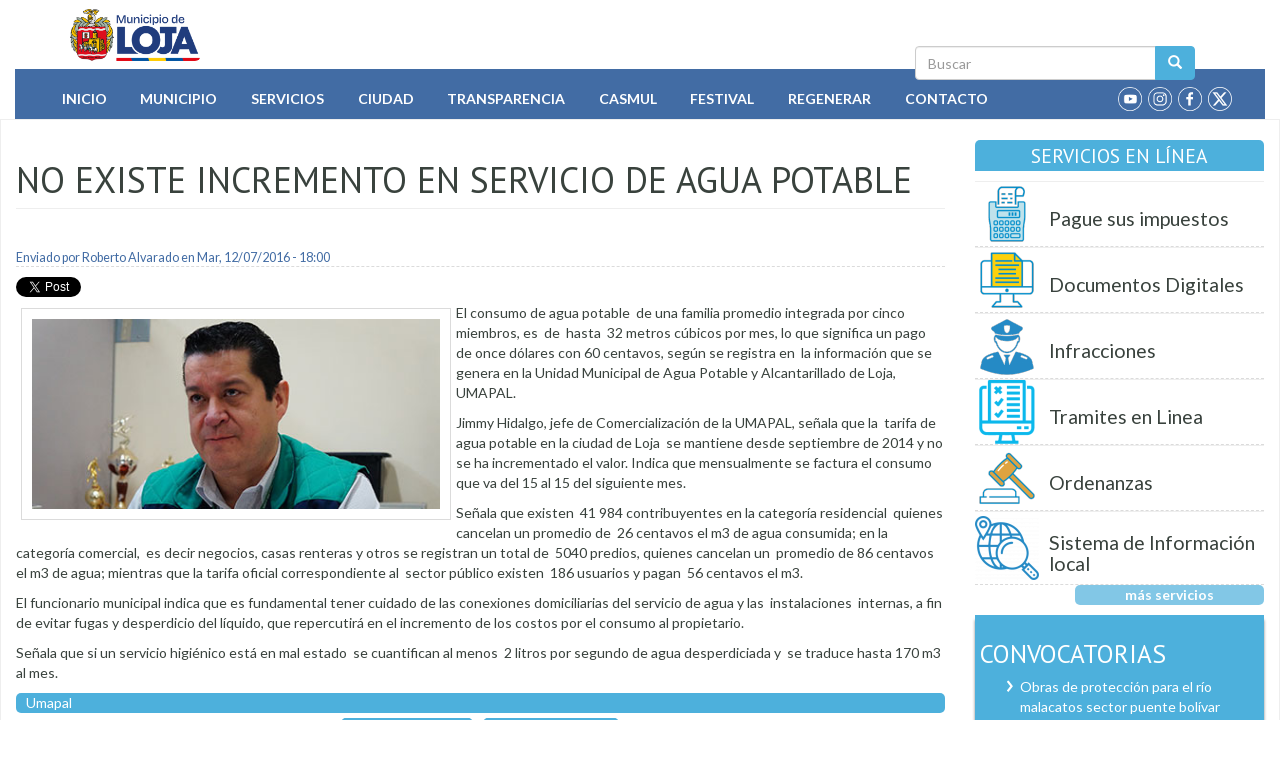

--- FILE ---
content_type: text/html; charset=utf-8
request_url: https://www.loja.gob.ec/noticia/2016-07/no-existe-incremento-en-servicio-de-agua-potable
body_size: 12442
content:
<!DOCTYPE html PUBLIC "-//W3C//DTD XHTML+RDFa 1.0//EN"
  "http://www.w3.org/MarkUp/DTD/xhtml-rdfa-1.dtd">
<html lang="es" dir="ltr" prefix="fb: http://ogp.me/ns/fb# content: http://purl.org/rss/1.0/modules/content/ dc: http://purl.org/dc/terms/ foaf: http://xmlns.com/foaf/0.1/ og: http://ogp.me/ns# rdfs: http://www.w3.org/2000/01/rdf-schema# sioc: http://rdfs.org/sioc/ns# sioct: http://rdfs.org/sioc/types# skos: http://www.w3.org/2004/02/skos/core# xsd: http://www.w3.org/2001/XMLSchema# schema: http://schema.org/">
<head profile="http://www.w3.org/1999/xhtml/vocab">
  <meta charset="utf-8">
  <meta name="viewport" content="width=device-width, initial-scale=1.0">
  <meta http-equiv="Content-Type" content="text/html; charset=utf-8" />
<link rel="shortcut icon" href="https://www.loja.gob.ec/sites/all/themes/custom/iml2023/favicon.ico" type="image/vnd.microsoft.icon" />
<meta name="description" content="El consumo de agua potable de una familia promedio integrada por cinco miembros, es de hasta 32 metros cúbicos por mes, lo que significa un pago de once dólares con 60 centavos, según se registra en la información que se genera en la Unidad Municipal de Agua Potable y Alcantarillado de Loja, UMAPAL. Jimmy Hidalgo, jefe de Comercialización de la UMAPAL, señala que la tarifa de" />
<meta name="keywords" content="Loja, GAD, Municipio, Ecuador, Servicios, Gobierno, Cantón, Ciudad" />
<meta name="generator" content="Drupal 7 (http://drupal.org)" />
<link rel="canonical" href="https://www.loja.gob.ec/noticia/2016-07/no-existe-incremento-en-servicio-de-agua-potable" />
<link rel="shortlink" href="https://www.loja.gob.ec/node/8466" />
  <title>No existe incremento en servicio de agua potable | Municipio de Loja</title>
  <link type="text/css" rel="stylesheet" href="https://www.loja.gob.ec/files/css/css_lQaZfjVpwP_oGNqdtWCSpJT1EMqXdMiU84ekLLxQnc4.css" media="all" />
<link type="text/css" rel="stylesheet" href="https://www.loja.gob.ec/files/css/css_IUPMF-72RoBgdNCQ-uOVMIMeJbKpnXtLHWOBew750hA.css" media="all" />
<link type="text/css" rel="stylesheet" href="https://www.loja.gob.ec/files/css/css_8c0E5diuuCFtLyNsUDHIbE5LjIISz1lxhxfggEBRyTk.css" media="all" />
<style>#back-top{right:40px;}#back-top span#button{background-color:#CCCCCC;}#back-top span#button:hover{opacity:1;filter:alpha(opacity = 1);background-color:#777777;}span#link{display :none;}
</style>
<link type="text/css" rel="stylesheet" href="https://www.loja.gob.ec/files/css/css_b4Cw2m0XLOlPlD1EvJ0PAEHrPMpVd1FcIW8HJg6tofc.css" media="all" />
<link type="text/css" rel="stylesheet" href="https://fonts.googleapis.com/css?family=PT+Sans:400,700,400italic,700italic" media="all" />
<link type="text/css" rel="stylesheet" href="https://fonts.googleapis.com/css?family=Lato:400,700,400italic,700italic" media="all" />
<link type="text/css" rel="stylesheet" href="https://www.loja.gob.ec/files/css/css_xWNohNcqDVGu1kSBac4z4gr0Pxob6tEyTWgeTlTi33A.css" media="all" />
  <!-- HTML5 element support for IE6-8 -->
  <!--[if lt IE 9]>
    <script src="//html5shiv.googlecode.com/svn/trunk/html5.js"></script>
  <![endif]-->
  <script src="https://www.loja.gob.ec/files/js/js_6SUYExrwX0nDuMGLGqqaENsN45rNZU8dXfFETrK105s.js"></script>
<script src="https://www.loja.gob.ec/files/js/js_DdXIKt68jGany_F78Mxy_6Rv5aLF94bA6_npMbGnkV4.js"></script>
<script>jQuery.migrateMute=true;jQuery.migrateTrace=false;</script>
<script src="https://www.loja.gob.ec/files/js/js_44yyLuKbHMDZq84Kz49sDG5KFTQX70-nGoIGtf0QMAQ.js"></script>
<script src="https://www.loja.gob.ec/files/js/js_NaWnmLRn_oLakq5a60IFTfYZm_LJr7QZfBZkBPCRDXY.js"></script>
<script src="https://www.loja.gob.ec/files/js/js_jJmpD1xYkyWW-SjpCOZEYm4nGbYfCFPN3jqIuairLdI.js"></script>
<script src="https://www.loja.gob.ec/files/js/js_rHeoLZaJ5Dw8tAw0WisLS5H96Boyfi-qBb6vmqWAssY.js"></script>
<script src="//platform.twitter.com/widgets.js"></script>
<script src="//apis.google.com/js/plusone.js"></script>
<script src="//platform.linkedin.com/in.js"></script>
<script src="https://www.loja.gob.ec/files/js/js_vPnmbLp2DSMosVkxBqi6RWJaZGilYXcR7uuoe9108xs.js"></script>
<script src="https://www.googletagmanager.com/gtag/js?id=G-NSX7RNV5MM"></script>
<script>window.dataLayer = window.dataLayer || [];function gtag(){dataLayer.push(arguments)};gtag("js", new Date());gtag("set", "developer_id.dMDhkMT", true);gtag("config", "G-NSX7RNV5MM", {"groups":"default"});</script>
<script src="https://www.loja.gob.ec/files/js/js_OUk5I7LpPmNPPpbtwf_Eylnqal3MeeA5mJgxZZnS9a8.js"></script>
<script src="https://www.loja.gob.ec/files/js/js_F5Pcl2HuH8TjKB2KUciyaxfqFjUB9bKIn0niKzaKpJ0.js"></script>
<script>jQuery.extend(Drupal.settings, {"basePath":"\/","pathPrefix":"","setHasJsCookie":0,"ajaxPageState":{"theme":"iml2023","theme_token":"c5Gz3Gt2tL-mwysQF2M48e6xg9aIr-_UbNryfRh6bXQ","jquery_version":"2.2","jquery_version_token":"vtzjJzDoPcOuZSP6a-v9NMG1F1IkV1uBJVwj6TKXTr8","js":{"sites\/all\/themes\/bootstrap\/js\/bootstrap.js":1,"public:\/\/google_tag\/google_tag.script.js":1,"sites\/all\/modules\/contrib\/jquery_update\/replace\/jquery\/2.2\/jquery.min.js":1,"0":1,"sites\/all\/modules\/contrib\/jquery_update\/replace\/jquery-migrate\/1\/jquery-migrate.min.js":1,"misc\/jquery-extend-3.4.0.js":1,"misc\/jquery-html-prefilter-3.5.0-backport.js":1,"misc\/jquery.once.js":1,"misc\/drupal.js":1,"sites\/all\/modules\/contrib\/equalheights\/jquery.equalheights.js":1,"sites\/all\/libraries\/fitvids\/jquery.fitvids.js":1,"sites\/all\/modules\/contrib\/jquery_update\/js\/jquery_browser.js":1,"sites\/all\/modules\/contrib\/jquery_update\/replace\/ui\/external\/jquery.cookie.js":1,"sites\/all\/modules\/contrib\/jquery_update\/replace\/jquery.form\/4\/jquery.form.min.js":1,"misc\/form-single-submit.js":1,"misc\/ajax.js":1,"sites\/all\/modules\/contrib\/jquery_update\/js\/jquery_update.js":1,"sites\/all\/modules\/contrib\/entityreference\/js\/entityreference.js":1,"sites\/all\/modules\/contrib\/equalheights\/equalheights.js":1,"sites\/all\/modules\/contrib\/fitvids\/fitvids.js":1,"public:\/\/languages\/es_TRxKkduQAMJUmawLKEjarzASx0meUElvarXzAhCTzZ8.js":1,"sites\/all\/modules\/contrib\/lightbox2\/js\/auto_image_handling.js":1,"sites\/all\/modules\/contrib\/lightbox2\/js\/lightbox.js":1,"sites\/all\/modules\/contrib\/scroll_to_top\/scroll_to_top.js":1,"\/\/platform.twitter.com\/widgets.js":1,"\/\/apis.google.com\/js\/plusone.js":1,"\/\/platform.linkedin.com\/in.js":1,"sites\/all\/modules\/contrib\/views\/js\/base.js":1,"sites\/all\/themes\/bootstrap\/js\/misc\/_progress.js":1,"sites\/all\/modules\/contrib\/views\/js\/ajax_view.js":1,"sites\/all\/libraries\/imagesloaded\/jquery.imagesloaded.min.js":1,"sites\/all\/modules\/contrib\/google_analytics\/googleanalytics.js":1,"https:\/\/www.googletagmanager.com\/gtag\/js?id=G-NSX7RNV5MM":1,"1":1,"sites\/all\/themes\/custom\/iml2023\/jquery.smartmenus.js":1,"sites\/all\/themes\/custom\/iml2023\/addons\/bootstrap\/jquery.smartmenus.bootstrap.js":1,"sites\/all\/themes\/custom\/iml2023\/js\/iml2023.js":1,"sites\/all\/themes\/custom\/iml2023\/bootstrap\/js\/affix.js":1,"sites\/all\/themes\/custom\/iml2023\/bootstrap\/js\/alert.js":1,"sites\/all\/themes\/custom\/iml2023\/bootstrap\/js\/button.js":1,"sites\/all\/themes\/custom\/iml2023\/bootstrap\/js\/carousel.js":1,"sites\/all\/themes\/custom\/iml2023\/bootstrap\/js\/collapse.js":1,"sites\/all\/themes\/custom\/iml2023\/bootstrap\/js\/dropdown.js":1,"sites\/all\/themes\/custom\/iml2023\/bootstrap\/js\/modal.js":1,"sites\/all\/themes\/custom\/iml2023\/bootstrap\/js\/tooltip.js":1,"sites\/all\/themes\/custom\/iml2023\/bootstrap\/js\/popover.js":1,"sites\/all\/themes\/custom\/iml2023\/bootstrap\/js\/scrollspy.js":1,"sites\/all\/themes\/custom\/iml2023\/bootstrap\/js\/tab.js":1,"sites\/all\/themes\/custom\/iml2023\/bootstrap\/js\/transition.js":1,"sites\/all\/themes\/bootstrap\/js\/modules\/views\/js\/ajax_view.js":1,"sites\/all\/themes\/bootstrap\/js\/misc\/ajax.js":1},"css":{"modules\/system\/system.base.css":1,"sites\/all\/modules\/contrib\/scroll_to_top\/scroll_to_top.css":1,"sites\/all\/modules\/contrib\/simplenews\/simplenews.css":1,"sites\/all\/modules\/contrib\/calendar\/css\/calendar_multiday.css":1,"modules\/field\/theme\/field.css":1,"sites\/all\/modules\/contrib\/fitvids\/fitvids.css":1,"sites\/all\/modules\/logintoboggan\/logintoboggan.css":1,"modules\/node\/node.css":1,"sites\/all\/modules\/contrib\/views\/css\/views.css":1,"sites\/all\/modules\/contrib\/ckeditor\/css\/ckeditor.css":1,"sites\/all\/modules\/contrib\/ctools\/css\/ctools.css":1,"sites\/all\/modules\/contrib\/lightbox2\/css\/lightbox.css":1,"sites\/all\/modules\/contrib\/panels\/css\/panels.css":1,"0":1,"sites\/all\/modules\/contrib\/taxonomy_access\/taxonomy_access.css":1,"sites\/all\/modules\/contrib\/easy_social\/css\/easy_social.css":1,"sites\/all\/modules\/contrib\/flippy\/flippy.css":1,"https:\/\/fonts.googleapis.com\/css?family=PT+Sans:400,700,400italic,700italic":1,"https:\/\/fonts.googleapis.com\/css?family=Lato:400,700,400italic,700italic":1,"sites\/all\/themes\/custom\/iml2023\/addons\/bootstrap\/jquery.smartmenus.bootstrap.css":1,"sites\/all\/themes\/custom\/iml2023\/bootstrap\/css\/bootstrap.min.css":1,"sites\/all\/themes\/custom\/iml2023\/css\/style.css":1}},"jcarousel":{"ajaxPath":"\/jcarousel\/ajax\/views"},"lightbox2":{"rtl":"0","file_path":"\/(\\w\\w\/)public:\/","default_image":"\/sites\/all\/modules\/contrib\/lightbox2\/images\/brokenimage.jpg","border_size":10,"font_color":"000","box_color":"fff","top_position":"","overlay_opacity":"0.8","overlay_color":"000","disable_close_click":1,"resize_sequence":0,"resize_speed":400,"fade_in_speed":400,"slide_down_speed":600,"use_alt_layout":0,"disable_resize":0,"disable_zoom":0,"force_show_nav":0,"show_caption":1,"loop_items":0,"node_link_text":"Ver detalles de la imagen","node_link_target":0,"image_count":"Im\u00e1genes !current of !total","video_count":"Video !current de !total","page_count":"P\u00e1gina !current of !total","lite_press_x_close":"presiona \u003Ca href=\u0022#\u0022 onclick=\u0022hideLightbox(); return FALSE;\u0022\u003E\u003Ckbd\u003Ex\u003C\/kbd\u003E\u003C\/a\u003E para cerrar","download_link_text":"","enable_login":false,"enable_contact":false,"keys_close":"c x 27","keys_previous":"p 37","keys_next":"n 39","keys_zoom":"z","keys_play_pause":"32","display_image_size":"original","image_node_sizes":"()","trigger_lightbox_classes":"img.ImageFrame_image,img.ImageFrame_none","trigger_lightbox_group_classes":"","trigger_slideshow_classes":"","trigger_lightframe_classes":"","trigger_lightframe_group_classes":"","custom_class_handler":0,"custom_trigger_classes":"","disable_for_gallery_lists":1,"disable_for_acidfree_gallery_lists":true,"enable_acidfree_videos":true,"slideshow_interval":5000,"slideshow_automatic_start":1,"slideshow_automatic_exit":0,"show_play_pause":1,"pause_on_next_click":0,"pause_on_previous_click":1,"loop_slides":0,"iframe_width":600,"iframe_height":400,"iframe_border":1,"enable_video":0,"useragent":"Mozilla\/5.0 (Macintosh; Intel Mac OS X 10_15_7) AppleWebKit\/537.36 (KHTML, like Gecko) Chrome\/131.0.0.0 Safari\/537.36; ClaudeBot\/1.0; +claudebot@anthropic.com)"},"scroll_to_top":{"label":"Volver arriba"},"views":{"ajax_path":"\/views\/ajax","ajaxViews":{"views_dom_id:f07e19d4e3eee891b5e676182a391cec":{"view_name":"PorCategoria","view_display_id":"block_1","view_args":"125,106","view_path":"node\/8466","view_base_path":"dependencias-municipales","view_dom_id":"f07e19d4e3eee891b5e676182a391cec","pager_element":0}}},"urlIsAjaxTrusted":{"\/views\/ajax":true,"\/search\/node":true},"equalHeightsModule":{"classes":[{"selector":".equalHeight","mediaquery":"(min-width: 768px)","minheight":"","maxheight":"","overflow":"auto"},{"selector":".traHeight","mediaquery":"(min-width: 768px)","minheight":"","maxheight":"","overflow":"auto"}],"imagesloaded_ie8":1},"fitvids":{"custom_domains":[],"selectors":["body\r","block-views-multimedia-block-2"],"simplifymarkup":1},"googleanalytics":{"account":["G-NSX7RNV5MM"],"trackOutbound":1,"trackMailto":1,"trackDownload":1,"trackDownloadExtensions":"7z|aac|arc|arj|asf|asx|avi|bin|csv|doc(x|m)?|dot(x|m)?|exe|flv|gif|gz|gzip|hqx|jar|jpe?g|js|mp(2|3|4|e?g)|mov(ie)?|msi|msp|pdf|phps|png|ppt(x|m)?|pot(x|m)?|pps(x|m)?|ppam|sld(x|m)?|thmx|qtm?|ra(m|r)?|sea|sit|tar|tgz|torrent|txt|wav|wma|wmv|wpd|xls(x|m|b)?|xlt(x|m)|xlam|xml|z|zip"},"bootstrap":{"anchorsFix":"0","anchorsSmoothScrolling":"0","formHasError":1,"popoverEnabled":1,"popoverOptions":{"animation":1,"html":0,"placement":"right","selector":"","trigger":"click","triggerAutoclose":1,"title":"","content":"","delay":0,"container":"body"},"tooltipEnabled":1,"tooltipOptions":{"animation":1,"html":0,"placement":"auto left","selector":"","trigger":"hover focus","delay":0,"container":"body"}}});</script>
</head>
<body class="html not-front not-logged-in one-sidebar sidebar-second page-node page-node- page-node-8466 node-type-story" >
  <div id="skip-link">
    <a href="#main-content" class="element-invisible element-focusable">Pasar al contenido principal</a>
  </div>
    <div class="region region-page-top">
    <noscript aria-hidden="true"><iframe src="https://www.googletagmanager.com/ns.html?id=GTM-M6GQ4RDS" height="0" width="0" style="display:none;visibility:hidden"></iframe></noscript>  </div>
  <div class="container bar">
 <div class="col-md-2 red"></div><div class="col-md-2 blue"></div><div class="col-md-2 yellow"></div>
 <div class="col-md-2 yellow"></div><div class="col-md-2 blue"></div><div class="col-md-2 red"></div>
</div>
<header id="navbar" role="banner" class="navbar container-fluid navbar-default">
  <div class="container">
    <div class="navbar-header">
            <a class="logo navbar-btn pull-left" href="/" title="Inicio">
        <img class="img-rounded" src="https://www.loja.gob.ec/sites/all/themes/custom/iml2023/logo.png" alt="Inicio" />
      </a>
      
      
      <!-- .btn-navbar is used as the toggle for collapsed navbar content -->
      <button type="button" class="navbar-toggle" data-toggle="collapse" data-target=".navbar-collapse">
        <span class="sr-only">Toggle navigation</span>
        <span class="icon-bar"></span>
        <span class="icon-bar"></span>
        <span class="icon-bar"></span>
      </button>      
    </div>
    <div class="searchbox"> <form class="search-form clearfix" action="/search/node" method="post" id="search-form" accept-charset="UTF-8"><div><div class="form-wrapper form-group" id="edit-basic"><div class="input-group"><input placeholder="Buscar" class="form-control form-text" type="text" id="edit-keys" name="keys" value="" size="40" maxlength="255" /><span class="input-group-btn"><button type="submit" class="btn btn-primary"><span class="icon glyphicon glyphicon-search" aria-hidden="true"></span>
</button></span></div><button class="element-invisible btn btn-primary form-submit" type="submit" id="edit-submit" name="op" value="Buscar">Buscar</button>
</div><input type="hidden" name="form_build_id" value="form-ywkMrBTnWDE87_xGj05xQl9rgt1XHED5XDGz6UrDvLU" />
<input type="hidden" name="form_id" value="search_form" />
</div></form></div>
  </div>
  <div class="container-fluid mainmenu">
          <div class="navbar-collapse collapse ">
        <nav role="navigation">
                      <ul class="menu nav navbar-nav"><li class="first leaf"><a href="/" title="Inicio">Inicio</a></li>
<li class="expanded dropdown"><a href="/contenido/mision-y-vision" title="Información Municipal" data-target="#" class="dropdown-toggle">Municipio</a><ul class="dropdown-menu"><li class="first leaf"><a href="/contenido/mision-y-vision" title="Misión y Visión Institucional">Misión y Visión</a></li>
<li class="expanded dropdown"><a href="/content/estructura" title="Describe como esta organizado el Municipio de Loja" data-target="#" class="dropdown-toggle">Organización Municipal</a><ul class="dropdown-menu"><li class="first collapsed"><a href="/contenido/autoridades" title="Autoridades 2019 - 2023">Autoridades</a></li>
<li class="leaf"><a href="/contenido/dependencias-municipales" title="Detalle de los Departamentos y Jefaturas del I.M.L.">Departamentos y Jefaturas</a></li>
<li class="last leaf"><a href="/directorios/ordenanzas" title="Detalle de  las ordenanzas aprobadas en las sesiones de Cabildo">Ordenanzas Aprobadas</a></li>
</ul></li>
<li class="leaf"><a href="/contenido/alcaldes-anteriores" title="Administración de otros alcaldes">Ex Alcaldes</a></li>
<li class="leaf"><a href="/contenido/dependencias-municipales" title="Dependencias del Municipio">Dependencias</a></li>
<li class="leaf"><a href="/contenido/directorio-institucional" title="Directorio Telefónico Institucional">Directorio</a></li>
<li class="leaf"><a href="https://mail.loja.gob.ec" title="Correo electrónico Interno ">Correo Institucional</a></li>
<li class="leaf"><a href="https://tramites.loja.gob.ec/ventanillaInteligente/login" title="LojApp - Cero papeles">LojApp (Cero Papeles)</a></li>
<li class="leaf"><a href="https://www.loja.gob.ec/files/image/correo/2022/codigo_de_etica.pdf" title="Código de Ética">Código de Etica</a></li>
<li class="leaf"><a href="/contenido/empresas-publicas-municipales" title="Empresas Públicas Municipales">Empresas Públicas</a></li>
<li class="leaf"><a href="https://encuentraempleo.trabajo.gob.ec" title="Plataforma de empleo">Encuentra empleo</a></li>
<li class="leaf"><a href="/contenido/ex-funcionarios">Ex Funcionarios</a></li>
<li class="leaf"><a href="/contenido/plan-de-desarrollo-y-ordenamiento-territorial" title="Plan de Desarrollo y Ordenamiento Territorial">Instrumentos de Planificación</a></li>
<li class="leaf"><a href="/contenido/plan-anual-de-contratacion" title="Plan Anual de Contratación">PAC</a></li>
<li class="leaf"><a href="http://190.214.14.248:8500/login/?next=/" title="Plataforma Teletrabajo">Plataforma Teletrabajo</a></li>
<li class="leaf"><a href="https://www.loja.gob.ec/files/image/dependencias/bolsaglobal/catastro_de_organizaciones_eps2025.xlsx" title="Economía Popular y solidaria">Catalogo Empresarial EPS</a></li>
<li class="last leaf"><a href="http://181.113.129.10:8084/" title="">Registro Cooperación</a></li>
</ul></li>
<li class="expanded dropdown"><a href="/servicios" title="Servicios que presta el Municipio" data-target="#" class="dropdown-toggle">Servicios</a><ul class="dropdown-menu"><li class="first leaf"><a href="/guia-tramites" title="Como realizar trámites dentro de la Institución">Guía de Trámites</a></li>
<li class="leaf"><a href="/contenido/servicios-educativos" title="Servicios Educativos que presta la Municipalidad">Educativos</a></li>
<li class="collapsed"><a href="/contenido/servicios-basicos-generales" title="Detalle de los servicios básicos prestados">Básicos</a></li>
<li class="collapsed"><a href="/contenido/servicios-ambientales" title="Servicios Ambientales al servicio de la ciudadanía">Ambientales</a></li>
<li class="collapsed"><a href="/contenido/servicios-culturales" title="Detalle de grupos culturales al servicio de la ciudanía">Culturales</a></li>
<li class="collapsed"><a href="/contenido/servicios-turisticos" title="Información Turística">Turísticos</a></li>
<li class="collapsed"><a href="/contenido/servicios-de-seguridad" title="Seguridad al servicio de la ciudadanía">Seguridad</a></li>
<li class="expanded dropdown"><a href="/matriculacion" title="" data-target="#" class="dropdown-toggle">Transporte</a><ul class="dropdown-menu"><li class="first leaf"><a href="/matriculacion" title="Matriculación Vehicular">Matriculación</a></li>
<li class="last leaf"><a href="/contenido/axis-cloud">AXIS CLOUD</a></li>
</ul></li>
<li class="leaf"><a href="/deportes" title="Coordinación deportiva 2019">Deportes</a></li>
<li class="leaf"><a href="https://www.loja.gob.ec/servicios-all" title="Servicios en Línea">En línea</a></li>
<li class="leaf"><a href="/contenido/radio-municipal" title="Radio Municipal">Radio Municipal</a></li>
<li class="last leaf"><a href="/contenido/canal-sur">Canal Sur</a></li>
</ul></li>
<li class="expanded dropdown"><a href="/contenido/loja" title="Descripción de Loja" data-target="#" class="dropdown-toggle">Ciudad</a><ul class="dropdown-menu"><li class="first leaf"><a href="/contenido/loja" title="Descripción del Cantón Loja">Cantón Loja</a></li>
<li class="leaf"><a href="/contenido/distrito-sur">Distrito Sur</a></li>
<li class="leaf"><a href="/contenido/historia-de-loja" title="Historia de Loja">Historia</a></li>
<li class="leaf"><a href="/contenido/loja-de-antano" title="Tradiciones de Loja">Loja de Antaño</a></li>
<li class="leaf"><a href="/contenido/lojanismos" title="Palabras utilizadas por lojanos">Lojanismos</a></li>
<li class="leaf"><a href="/contenido/mapas-y-planos" title="Mapas y Planos de Loja">Mapas y Planos</a></li>
<li class="leaf"><a href="/contenido/parroquias">Parroquias</a></li>
<li class="leaf"><a href="/contenido/personajes-ilustres" title="Hombres y Mujeres destacados de Loja">Personajes Ilustres</a></li>
<li class="leaf"><a href="/contenido/simbolos-patrios" title="Bandera, Escudo e Himno de Loja">Simbolos Patrios</a></li>
<li class="last leaf"><a href="/contenido/ubicacion-geografica" title="Ubicación de Loja">Ubicación Geográfica</a></li>
</ul></li>
<li class="expanded dropdown"><a href="/contenido/enero-2019-lotaip" title="Ley de transparencia - LOTAIP" data-target="#" class="dropdown-toggle">Transparencia</a><ul class="dropdown-menu"><li class="first leaf"><a href="/contenido/rendicion-de-cuentas" title="Informe de labores anual">Rendición de Cuentas</a></li>
<li class="expanded dropdown"><a href="/contenido/2023-lotaip" title="Ley de transparencia" data-target="#" class="dropdown-toggle">LOTAIP</a><ul class="dropdown-menu"><li class="first leaf"><a href="/contenido/2025-lotaip">2025</a></li>
<li class="leaf"><a href="/contenido/2024-lotaip">2024</a></li>
<li class="leaf"><a href="/contenido/2023-lotaip">2023</a></li>
<li class="leaf"><a href="/contenido/2022-lotaip" title="">2022</a></li>
<li class="expanded dropdown"><a href="/contenido/enero-2021-lotaip" title="" data-target="#" class="dropdown-toggle">2021</a><ul class="dropdown-menu"><li class="first leaf"><a href="/contenido/enero-2021-lotaip" title="LOTAIP 2021">Enero</a></li>
<li class="leaf"><a href="/contenido/febrero-2021-lotaip" title="Febrero 2021">Febrero</a></li>
<li class="leaf"><a href="/contenido/marzo-2021-lotaip" title="Marzo 2021">Marzo</a></li>
<li class="leaf"><a href="/contenido/abril-2021-lotaip" title="Abril 2021">Abril</a></li>
<li class="leaf"><a href="/contenido/mayo-2021-lotaip">Mayo</a></li>
<li class="leaf"><a href="/contenido/junio-2021-lotaip">Junio</a></li>
<li class="leaf"><a href="/contenido/julio-2021-lotaip">Julio</a></li>
<li class="leaf"><a href="/contenido/agosto-2021-lotaip">Agosto</a></li>
<li class="leaf"><a href="/contenido/septiembre-2021-lotaip">Septiembre</a></li>
<li class="leaf"><a href="/contenido/octubre-2021-lotaip">Octubre</a></li>
<li class="leaf"><a href="/contenido/noviembre-2021-lotaip">Noviembre</a></li>
<li class="last leaf"><a href="/contenido/diciembre-2021-lotaip">Diciembre</a></li>
</ul></li>
<li class="expanded dropdown"><a href="/contenido/enero-2020-lotaip" title="" data-target="#" class="dropdown-toggle">2020</a><ul class="dropdown-menu"><li class="first leaf"><a href="/contenido/enero-2020-lotaip">Enero</a></li>
<li class="leaf"><a href="/contenido/febrero-2020-lotaip-0">Febrero</a></li>
<li class="leaf"><a href="/contenido/marzo-2020-lotaip">Marzo</a></li>
<li class="leaf"><a href="/contenido/abril-2020-lotaip">Abril</a></li>
<li class="leaf"><a href="/contenido/mayo-2020-lotaip">Mayo</a></li>
<li class="leaf"><a href="/contenido/junio-2020-lotaip">Junio</a></li>
<li class="leaf"><a href="/contenido/julio-2020-lotaip">Julio</a></li>
<li class="leaf"><a href="/contenido/agosto-2020-lotaip">Agosto</a></li>
<li class="leaf"><a href="/contenido/septiembre-2020-lotaip">Septiembre</a></li>
<li class="leaf"><a href="/contenido/octubre-2020-lotaip">Octubre</a></li>
<li class="leaf"><a href="/contenido/noviembre-2020-lotaip">Noviembre</a></li>
<li class="last leaf"><a href="/contenido/diciembre-2020-lotaip">Diciembre</a></li>
</ul></li>
<li class="expanded dropdown"><a href="/contenido/enero-2019-lotaip" title="" data-target="#" class="dropdown-toggle">2019</a><ul class="dropdown-menu"><li class="first leaf"><a href="/contenido/enero-2019-lotaip" title="Enero 2019">Enero</a></li>
<li class="leaf"><a href="/contenido/febrero-2019-lotaip" title="Febrero 2019">Febrero</a></li>
<li class="leaf"><a href="/contenido/marzo-2019-lotaip">Marzo</a></li>
<li class="leaf"><a href="/contenido/abril-2019-lotaip" title="Abril 2019">Abril</a></li>
<li class="leaf"><a href="/contenido/mayo-2019-lotaip">Mayo</a></li>
<li class="leaf"><a href="/contenido/junio-2019-lotaip">Junio</a></li>
<li class="leaf"><a href="/contenido/julio-2019-lotaip">Julio</a></li>
<li class="leaf"><a href="/contenido/agosto-2019-lotaip">Agosto</a></li>
<li class="leaf"><a href="/contenido/septiembre-2019-lotaip">Septiembre</a></li>
<li class="leaf"><a href="/contenido/octubre-2019-lotaip">Octubre</a></li>
<li class="leaf"><a href="/contenido/noviembre-2019-lotaip">Noviembre</a></li>
<li class="last leaf"><a href="/contenido/diciembre-2019-lotaip">Diciembre</a></li>
</ul></li>
<li class="expanded dropdown"><a href="https://www.loja.gob.ec/contenido/enero-2018-lotaip" title="" data-target="#" class="dropdown-toggle">2018</a><ul class="dropdown-menu"><li class="first leaf"><a href="/contenido/enero-2018-lotaip">Enero</a></li>
<li class="leaf"><a href="/contenido/febrero-2018-lotaip">Febrero</a></li>
<li class="leaf"><a href="/contenido/marzo-2018-lotaip">Marzo</a></li>
<li class="leaf"><a href="/contenido/abril-2018-lotaip">Abril</a></li>
<li class="leaf"><a href="/contenido/mayo-2018-lotaip">Mayo</a></li>
<li class="leaf"><a href="/contenido/junio-2018-lotaip">Junio</a></li>
<li class="leaf"><a href="/contenido/julio-2018-lotaip">Julio</a></li>
<li class="leaf"><a href="/contenido/agosto-2018-lotaip">Agosto</a></li>
<li class="leaf"><a href="/contenido/septiembre-2018-lotaip">Septiembre</a></li>
<li class="leaf"><a href="/contenido/octubre-2018-lotaip" title="Octubre 2018">Octubre</a></li>
<li class="leaf"><a href="/contenido/noviembre-2018-lotaip" title="Noviembre 2018">Noviembre</a></li>
<li class="last leaf"><a href="/contenido/diciembre-2018-lotaip" title="Diciembre 2018">Diciembre</a></li>
</ul></li>
<li class="expanded dropdown"><a href="/contenido/transparencia2017" title="Ley de transparencia 2017" data-target="#" class="dropdown-toggle">2017</a><ul class="dropdown-menu"><li class="first leaf"><a href="/contenido/enero-2017-lotaip">Enero</a></li>
<li class="leaf"><a href="/contenido/febrero-2017-lotaip">Febrero</a></li>
<li class="leaf"><a href="/contenido/marzo-2017-lotaip">Marzo</a></li>
<li class="leaf"><a href="/contenido/abril-2017-lotaip">Abril</a></li>
<li class="leaf"><a href="/contenido/mayo-2017-lotaip">Mayo</a></li>
<li class="leaf"><a href="/contenido/junio-2017-lotaip">Junio</a></li>
<li class="leaf"><a href="/contenido/julio-2017-lotaip">Julio</a></li>
<li class="leaf"><a href="/contenido/agosto-2017-lotaip">Agosto</a></li>
<li class="leaf"><a href="/contenido/septiembre-2017-lotaip">Septiembre</a></li>
<li class="leaf"><a href="/contenido/octubre-2017-lotaip">Octubre</a></li>
<li class="leaf"><a href="/contenido/noviembre-2017-lotaip">Noviembre</a></li>
<li class="last leaf"><a href="/contenido/diciembre-2017-lotaip">Diciembre</a></li>
</ul></li>
<li class="leaf"><a href="/contenido/transparencia2016" title="Ley de transparencia 2016">2016</a></li>
<li class="leaf"><a href="/contenido/transparencia2015" title="">2015</a></li>
<li class="last leaf"><a href="/contenido/transparencia2014" title="">2014</a></li>
</ul></li>
<li class="leaf"><a href="/contenido/ejecucion-presupuestaria-2025">Ejecución presupuestaria</a></li>
<li class="last leaf"><a href="/contenido/solicitar-informacion" title="">Solicitar Información</a></li>
</ul></li>
<li class="expanded dropdown"><a href="/contenido/casmul-0" title="Centro de apoyo social municipal de Loja" data-target="#" class="dropdown-toggle">Casmul</a><ul class="dropdown-menu"><li class="first leaf"><a href="/contenido/direccion" title="Presidencia del Casmul">Presidencia</a></li>
<li class="leaf"><a href="/contenido/casmul-0" title="Acerca de patronato">Acerca de</a></li>
<li class="leaf"><a href="/contenido/centros-de-atencion-prioritaria">Centros de Atención Prioritaria</a></li>
<li class="leaf"><a href="https://www.loja.gob.ec/files/image/dependencias/patronato/reglamento_de_funcionamiento_scvg_-_final_17-09-2024._casmul1.pdf" title="">Reglamento de funcionamiento SCVG</a></li>
<li class="last leaf"><a href="/contenido/rendicion-de-cuentas-casmul" title="Rendición de cuentas - CASMUL">Rendición de cuentas</a></li>
</ul></li>
<li class="expanded"><a href="http://festival.loja.gob.ec" title="Festival de Artes Vivas">Festival</a></li>
<li class="expanded dropdown"><a href="https://www.loja.gob.ec/contenido/regeneracion-urbana" title="" data-target="#" class="dropdown-toggle">Regenerar</a><ul class="dropdown-menu"><li class="first expanded dropdown"><a href="/contenido/plan-de-ordenamiento-y-desarrollo-sostenible-del-casco-urbano-central-de-la-ciudad-de-loja" title="Plan de Ordenamiento y Desarrollo Sostenible del Casco Urbano Central de la ciudad de Loja" data-target="#" class="dropdown-toggle">Plan de Ordenamiento</a><ul class="dropdown-menu"><li class="first leaf"><a href="/contenido/construccion-reg-urb" title="Construcción del Proyecto Regenerar">Construcción</a></li>
<li class="last leaf"><a href="/contenido/fiscalizacion-reg-urb3" title="Fiscalización del Proyecto Regenerar">Fiscalización</a></li>
</ul></li>
<li class="expanded dropdown"><a href="/contenido/planta-de-tratamiento-de-aguas-residuales-para-la-ciudad-de-loja" title="Planta de Tratamiento de Aguas Residuales de la ciudad de Loja" data-target="#" class="dropdown-toggle">Planta de Tratamiento de Aguas Residuales</a><ul class="dropdown-menu"><li class="first leaf"><a href="/contenido/construccionptar" title="Construcción PTAR">Construcción</a></li>
<li class="last leaf"><a href="/contenido/fiscalizacionptar1" title="Fiscalización PTAR">Fiscalización</a></li>
</ul></li>
<li class="last leaf"><a href="/contenido/participacion-ciudadana-regenerar">Denuncias</a></li>
</ul></li>
<li class="last leaf"><a href="/contact" title="Contactenos">Contacto</a></li>
</ul>                    
          <div class="socialnetwork">
            <ul class="socials">
              <li><a href="https://www.twitter.com/municipiodeloja" class="twitter"></a></li>
              <li><a href="https://www.facebook.com/municipiodeloja" class="facebook"></a></li>
              <li><a href="https://www.instagram.com/municipiodeloja" class="instagram"></a></li>
              <li><a href="https://www.youtube.com/channel/UC-BvWC0CNN-7RTq0vw11pww" class="youtube"></a></li>
              <!--<li><a href="https://www.flickr.com/photos/131417675@N06/" class="flickr"></a></li>-->
            </ul>
          </div><!--End social-->
                              
        </nav>
      </div>
      </div>
</header>
<div class="main-container container-fluid">

  <header role="banner" id="page-header">
        
  </header> <!-- /#page-header -->

  <div class="row">

        <section class="col-sm-9">
                  <a id="main-content"></a>
                    <h1 class="page-header">No existe incremento en servicio de agua potable</h1>
                                                          <div class="region region-content">
    <section id="block-system-main" class="block block-system clearfix">

        <h2 class="block-title"></h2>
    
  <div id="node-8466" class="node node-story clearfix" about="/noticia/2016-07/no-existe-incremento-en-servicio-de-agua-potable" typeof="sioc:Item foaf:Document">

  
      <span property="schema:name" content="No existe incremento en servicio de agua potable" class="rdf-meta element-hidden"></span><span property="sioc:num_replies" content="0" datatype="xsd:integer" class="rdf-meta element-hidden"></span>
      <div class="submitted">
      <span property="dc:date dc:created" content="2016-07-12T18:00:32-05:00" datatype="xsd:dateTime" rel="sioc:has_creator">Enviado por <span class="username" xml:lang="" about="/users/roberto-alvarado" typeof="schema:Person sioc:UserAccount" property="schema:name" datatype="">Roberto Alvarado</span> en Mar, 12/07/2016 - 18:00</span>    </div>
  
  <div class="content">
    <div class="easy_social_box clearfix horizontal easy_social_lang_es">
            <div class="easy_social-widget easy_social-widget-twitter first"><a href="http://twitter.com/share" class="twitter-share-button"
data-url="https://www.loja.gob.ec/noticia/2016-07/no-existe-incremento-en-servicio-de-agua-potable"
data-count="horizontal"
data-lang = "es"
data-via=""
data-related=":Check it out!"
data-text="No existe incremento en servicio de agua potable">Tweet</a></div>
          <div class="easy_social-widget easy_social-widget-facebook"><iframe src="//www.facebook.com/plugins/like.php?locale=es_ES&amp;href=https%3A//www.loja.gob.ec/noticia/2016-07/no-existe-incremento-en-servicio-de-agua-potable&amp;send=false&amp;layout=button_count&amp;width=88&amp;show_faces=true&amp;action=like&amp;colorscheme=light&amp;font=&amp;height=21&amp;appId=" scrolling="no" frameborder="0" style="border:none; overflow:hidden; width:88px; height:21px;" allowTransparency="true"></iframe></div>
          <div class="easy_social-widget easy_social-widget-googleplus"><div class="g-plusone" data-size="medium" data-annotation="bubble" data-href="https://www.loja.gob.ec/noticia/2016-07/no-existe-incremento-en-servicio-de-agua-potable"></div></div>
          <div class="easy_social-widget easy_social-widget-linkedin last"><script type="in/share" data-url="https://www.loja.gob.ec/noticia/2016-07/no-existe-incremento-en-servicio-de-agua-potable" data-counter="right"></script></div>
  </div> <!-- /.easy_social_box --><div class="field field-name-field-foto-story field-type-image field-label-hidden"><div class="field-items"><div class="field-item even" rel="schema:image" resource="https://www.loja.gob.ec/files/noticias/2016/07/jimm.jpg"><img typeof="foaf:Image" class="img-responsive" src="https://www.loja.gob.ec/files/noticias/2016/07/jimm.jpg" width="430" height="200" alt="" /></div></div></div><div class="field field-name-body field-type-text-with-summary field-label-hidden"><div class="field-items"><div class="field-item even" property="content:encoded"><p>El consumo de agua potable  de una familia promedio integrada por cinco miembros, es  de  hasta  32 metros cúbicos por mes, lo que significa un pago de once dólares con 60 centavos, según se registra en  la información que se genera en la Unidad Municipal de Agua Potable y Alcantarillado de Loja, UMAPAL.</p>
<p>Jimmy Hidalgo, jefe de Comercialización de la UMAPAL, señala que la  tarifa de agua potable en la ciudad de Loja  se mantiene desde septiembre de 2014 y no se ha incrementado el valor. Indica que mensualmente se factura el consumo que va del 15 al 15 del siguiente mes.</p>
<p>Señala que existen  41 984 contribuyentes en la categoría residencial  quienes cancelan un promedio de  26 centavos el m3 de agua consumida; en la categoría comercial,  es decir negocios, casas renteras y otros se registran un total de  5040 predios, quienes cancelan un  promedio de 86 centavos el m3 de agua; mientras que la tarifa oficial correspondiente al  sector público existen  186 usuarios y pagan  56 centavos el m3.</p>
<p>El funcionario municipal indica que es fundamental tener cuidado de las conexiones domiciliarias del servicio de agua y las  instalaciones  internas, a fin de evitar fugas y desperdicio del líquido, que repercutirá en el incremento de los costos por el consumo al propietario.</p>
<p>Señala que si un servicio higiénico está en mal estado  se cuantifican al menos  2 litros por segundo de agua desperdiciada y  se traduce hasta 170 m3 al mes.</p>
</div></div></div><div class="field field-name-field-depen-story field-type-taxonomy-term-reference field-label-hidden"><div class="field-items"><div class="field-item even" rel="schema:articleSection"><a href="/category/departamentos/umapal" typeof="skos:Concept" property="rdfs:label skos:prefLabel" datatype="">Umapal</a></div></div></div><ul class="flippy">
          
    <li class="prev">
              <a href="/noticia/2016-07/se-mejora-cancha-en-el-barrio-el-panecillo" title="‹ Noticia Anterior">‹ Noticia Anterior</a>          </li>
          
    <li class="next">
              <a href="/noticia/2016-07/puestos-disponibles-en-mercados-municipales" title="Noticia Siguiente ›">Noticia Siguiente ›</a>          </li>
  </ul>

<span rel="schema:url" resource="/noticia/2016-07/no-existe-incremento-en-servicio-de-agua-potable" class="rdf-meta element-hidden"></span><span property="schema:name" content="No existe incremento en servicio de agua potable" class="rdf-meta element-hidden"></span>  </div>

  
  
</div>

</section> <!-- /.block -->
<section id="block-views-porcategoria-block-1" class="block block-views noticias news-related clearfix">

        <h2 class="block-title">Noticias Relacionadas</h2>
    
  <div class="view view-PorCategoria view-id-PorCategoria view-display-id-block_1 view-dom-id-f07e19d4e3eee891b5e676182a391cec">
        
  
  
      <div class="view-content">
        <div class="views-row views-row-1 views-row-odd views-row-first col-xs-12 col-sm-6 col-md-4 equalHeight">
      
  <div class="views-field views-field-nothing">        <span class="field-content"><div class="thumbnail">
  <img typeof="foaf:Image" class="img-responsive" src="https://www.loja.gob.ec/files/noticias/2025/12/8.jpg" width="430" height="200" alt="" />
  <div class="caption">
     <div class="fecha">Viernes, Diciembre 19, 2025 - 17:11</div>
     <h3><a href="/noticia/2025-12/construccion-de-alcantarillado-sanitario-de-miraflores-alto-avanza-en-un-25">Construcción de alcantarillado sanitario de Miraflores Alto avanza en un 25%</a></h3>
 </div>
</div></span>  </div>  </div>
  <div class="views-row views-row-2 views-row-even col-xs-12 col-sm-6 col-md-4 equalHeight">
      
  <div class="views-field views-field-nothing">        <span class="field-content"><div class="thumbnail">
  <img typeof="foaf:Image" class="img-responsive" src="https://www.loja.gob.ec/files/noticias/2025/11/s.jpg" width="430" height="200" alt="" />
  <div class="caption">
     <div class="fecha">Lunes, Noviembre 10, 2025 - 16:52</div>
     <h3><a href="/noticia/2025-11/cambian-red-de-alcantarillado-en-una-calle-de-miraflores-alto">Cambian red de alcantarillado en una calle de Miraflores Alto</a></h3>
 </div>
</div></span>  </div>  </div>
  <div class="views-row views-row-3 views-row-odd col-xs-12 col-sm-6 col-md-4 equalHeight">
      
  <div class="views-field views-field-nothing">        <span class="field-content"><div class="thumbnail">
  
  <div class="caption">
     <div class="fecha">Jueves, Octubre 16, 2025 - 16:33</div>
     <h3><a href="/noticia/2025-10/se-da-mantenimiento-tanque-de-reserva-de-consacola">Se da mantenimiento a tanque de reserva de Consacola</a></h3>
 </div>
</div></span>  </div>  </div>
  <div class="views-row views-row-4 views-row-even col-xs-12 col-sm-6 col-md-4 equalHeight">
      
  <div class="views-field views-field-nothing">        <span class="field-content"><div class="thumbnail">
  
  <div class="caption">
     <div class="fecha">Lunes, Octubre 13, 2025 - 17:52</div>
     <h3><a href="/noticia/2025-10/ingresa-caudal-de-agua-la-planta-de-tratamiento-carigan">Ingresa caudal de agua a la planta de tratamiento Carigán </a></h3>
 </div>
</div></span>  </div>  </div>
  <div class="views-row views-row-5 views-row-odd col-xs-12 col-sm-6 col-md-4 equalHeight">
      
  <div class="views-field views-field-nothing">        <span class="field-content"><div class="thumbnail">
  
  <div class="caption">
     <div class="fecha">Lunes, Octubre 13, 2025 - 17:51</div>
     <h3><a href="/noticia/2025-10/trabajos-que-se-realizaron-durante-el-feriado-ayudaron-para-que-no-se-desborde-el">Trabajos que se realizaron durante el feriado ayudaron para que no se desborde el río</a></h3>
 </div>
</div></span>  </div>  </div>
  <div class="views-row views-row-6 views-row-even views-row-last col-xs-12 col-sm-6 col-md-4 equalHeight">
      
  <div class="views-field views-field-nothing">        <span class="field-content"><div class="thumbnail">
  
  <div class="caption">
     <div class="fecha">Lunes, Octubre 13, 2025 - 17:50</div>
     <h3><a href="/noticia/2025-10/se-invierte-300-mil-dolares-en-embaulado-de-la-quebrada-viveros">Se invierte 300 mil dólares en embaulado de la quebrada Viveros</a></h3>
 </div>
</div></span>  </div>  </div>
    </div>
  
      <ul class="pager"><li class="pager-previous">&nbsp;</li>
<li class="pager-current">1 de 87</li>
<li class="pager-next"><a title="Ir a la página siguiente" href="/noticia/2016-07/no-existe-incremento-en-servicio-de-agua-potable?page=1">siguiente ›</a></li>
</ul>  
  
  
  
  
</div>
</section> <!-- /.block -->
<div class="fb-customerchat"
 page_id="1423006404638349"
  minimized="true">
</div>  </div>
    </section>

          <aside class="col-sm-3" role="complementary">
          <div class="region region-sidebar-second">
    <section id="block-views-banners-block-1" class="block block-views servicios clearfix">

        <h2 class="block-title">Servicios en línea</h2>
    
  <div class="view view-banners view-id-banners view-display-id-block_1 view-dom-id-26c18ec9446c469f613939af113f6db7">
        
  
  
      <div class="view-content">
        <div class="views-row views-row-1 views-row-odd views-row-first online">
      
  <div class="views-field views-field-nothing">        <span class="field-content"><div class="media">
  <div class="media-left media-middle">
   <a href="https://www.loja.gob.ec/consulta"><img typeof="foaf:Image" class="img-responsive" src="https://www.loja.gob.ec/files/styles/news64x64/public/banners/2019-06/icon-impuestos.png?itok=XQd3TnFq" width="64" height="64" alt="Pago Impuestos" /></a> 
  </div>
  <div class="media-body">
<h3>
   <a href="https://www.loja.gob.ec/consulta">Pague sus impuestos</a></h3>
  </div>
</div></span>  </div>  </div>
  <div class="views-row views-row-2 views-row-even online">
      
  <div class="views-field views-field-nothing">        <span class="field-content"><div class="media">
  <div class="media-left media-middle">
   <a href="http://facturas.loja.gob.ec"><img typeof="foaf:Image" class="img-responsive" src="https://www.loja.gob.ec/files/styles/news64x64/public/banners/2019-06/icon-facturas.png?itok=MR-UAVTL" width="64" height="64" alt="Facturas" /></a> 
  </div>
  <div class="media-body">
<h3>
   <a href="http://facturas.loja.gob.ec">Documentos Digitales</a></h3>
  </div>
</div></span>  </div>  </div>
  <div class="views-row views-row-3 views-row-odd online">
      
  <div class="views-field views-field-nothing">        <span class="field-content"><div class="media">
  <div class="media-left media-middle">
   <a href="https://servicios.axiscloud.ec/AutoServicio/inicio.jsp?ps_empresa=14&amp;ps_accion=P%E2%80%A6"><img typeof="foaf:Image" class="img-responsive" src="https://www.loja.gob.ec/files/styles/news64x64/public/banners/2020-12/icono-infracciones.png?itok=a_Ua6vRV" width="64" height="64" alt="" /></a> 
  </div>
  <div class="media-body">
<h3>
   <a href="https://servicios.axiscloud.ec/AutoServicio/inicio.jsp?ps_empresa=14&amp;ps_accion=P%E2%80%A6">Infracciones</a></h3>
  </div>
</div></span>  </div>  </div>
  <div class="views-row views-row-4 views-row-even online">
      
  <div class="views-field views-field-nothing">        <span class="field-content"><div class="media">
  <div class="media-left media-middle">
   <a href="https://tramites.loja.gob.ec/#/"><img typeof="foaf:Image" class="img-responsive" src="https://www.loja.gob.ec/files/styles/news64x64/public/banners/2022-12/tramite_linea_03-01.png?itok=oQcRABnB" width="64" height="64" alt="tramites" /></a> 
  </div>
  <div class="media-body">
<h3>
   <a href="https://tramites.loja.gob.ec/#/">Tramites en Linea</a></h3>
  </div>
</div></span>  </div>  </div>
  <div class="views-row views-row-5 views-row-odd online">
      
  <div class="views-field views-field-nothing">        <span class="field-content"><div class="media">
  <div class="media-left media-middle">
   <a href="https://www.loja.gob.ec/ordenanzas"><img typeof="foaf:Image" class="img-responsive" src="https://www.loja.gob.ec/files/styles/news64x64/public/banners/2019-06/icon-ordenanzas.png?itok=kUYTx_-J" width="64" height="64" alt="Ordenanzas" /></a> 
  </div>
  <div class="media-body">
<h3>
   <a href="https://www.loja.gob.ec/ordenanzas">Ordenanzas</a></h3>
  </div>
</div></span>  </div>  </div>
  <div class="views-row views-row-6 views-row-even views-row-last online">
      
  <div class="views-field views-field-nothing">        <span class="field-content"><div class="media">
  <div class="media-left media-middle">
   <a href="http://sil.loja.gob.ec"><img typeof="foaf:Image" class="img-responsive" src="https://www.loja.gob.ec/files/styles/news64x64/public/banners/2023-09/icon-sil.png?itok=9gv0e131" width="64" height="64" alt="" /></a> 
  </div>
  <div class="media-body">
<h3>
   <a href="http://sil.loja.gob.ec">Sistema de Información local</a></h3>
  </div>
</div></span>  </div>  </div>
    </div>
  
  
  
      
<div class="more-link">
  <a href="/servicios-all">
    más servicios  </a>
</div>
  
  
  
</div>
</section> <!-- /.block -->
<section id="block-views-anuncios-block" class="block block-views convocatorias clearfix">

        <h2 class="block-title">Convocatorias</h2>
    
  <div class="view view-anuncios view-id-anuncios view-display-id-block view-dom-id-3c3ea5e975e181605ac29f9215f9dfcb">
        
  
  
      <div class="view-content">
      <div class="item-list">    <ul>          <li class="views-row views-row-1 views-row-odd views-row-first">  
  <div class="views-field views-field-title">        <span class="field-content"><a href="/contenido/obras-de-proteccion-para-el-rio-malacatos-sector-puente-bolivar-altura-mercado-mayorista-0">Obras de protección para el río malacatos sector puente bolívar (altura mercado mayorista)</a></span>  </div></li>
          <li class="views-row views-row-2 views-row-even">  
  <div class="views-field views-field-title">        <span class="field-content"><a href="/contenido/convocatoria-proceso-de-seleccion-y-contratacion-de-20-profesionales-del-derecho-para-la">Convocatoria a proceso de selección y contratación de 20 profesionales del derecho para la gestión coactiva del Municipio de Loja</a></span>  </div></li>
          <li class="views-row views-row-3 views-row-odd views-row-last">  
  <div class="views-field views-field-title">        <span class="field-content"><a href="/contenido/reconstruccion-de-estribos-puentes-sobre-la-quebrada-shushuhuayco-y-quebrada-alumbre">RECONSTRUCCIÓN DE ESTRIBOS PUENTES SOBRE LA QUEBRADA SHUSHUHUAYCO Y QUEBRADA ALUMBRE.</a></span>  </div></li>
      </ul></div>    </div>
  
  
  
      
<div class="more-link">
  <a href="/convocatorias">
    + convocatorias  </a>
</div>
  
  
  
</div>
</section> <!-- /.block -->
  </div>
      </aside>  <!-- /#sidebar-second -->
    
  </div>
</div>
<footer class="footer container-fluid">
    <div class="region region-footer">
    <section id="block-menu-secondary-menu" class="block block-menu piemenu clearfix">

        <h2 class="block-title"></h2>
    
  <ul class="menu nav"><li class="first leaf"><a href="/" title="Inicio">Inicio</a></li>
<li class="leaf"><a href="/contenido/mision-y-vision" title="Información Municipal">Municipio</a></li>
<li class="leaf"><a href="/servicios" title="Ciudad de Loja">Servicios</a></li>
<li class="leaf"><a href="/contenido/enero-2019-lotaip" title="Ley de Transparencia">LOTAIP</a></li>
<li class="last leaf"><a href="/contact" title="Contáctenos">Contacto</a></li>
</ul>
</section> <!-- /.block -->
  </div>
</footer>
  <script src="https://www.loja.gob.ec/files/js/js_MRdvkC2u4oGsp5wVxBG1pGV5NrCPW3mssHxIn6G9tGE.js"></script>
</body>
</html>


--- FILE ---
content_type: text/html; charset=utf-8
request_url: https://accounts.google.com/o/oauth2/postmessageRelay?parent=https%3A%2F%2Fwww.loja.gob.ec&jsh=m%3B%2F_%2Fscs%2Fabc-static%2F_%2Fjs%2Fk%3Dgapi.lb.en.2kN9-TZiXrM.O%2Fd%3D1%2Frs%3DAHpOoo_B4hu0FeWRuWHfxnZ3V0WubwN7Qw%2Fm%3D__features__
body_size: 159
content:
<!DOCTYPE html><html><head><title></title><meta http-equiv="content-type" content="text/html; charset=utf-8"><meta http-equiv="X-UA-Compatible" content="IE=edge"><meta name="viewport" content="width=device-width, initial-scale=1, minimum-scale=1, maximum-scale=1, user-scalable=0"><script src='https://ssl.gstatic.com/accounts/o/2580342461-postmessagerelay.js' nonce="2j1zab4kt5wWWjoc3dSQuQ"></script></head><body><script type="text/javascript" src="https://apis.google.com/js/rpc:shindig_random.js?onload=init" nonce="2j1zab4kt5wWWjoc3dSQuQ"></script></body></html>